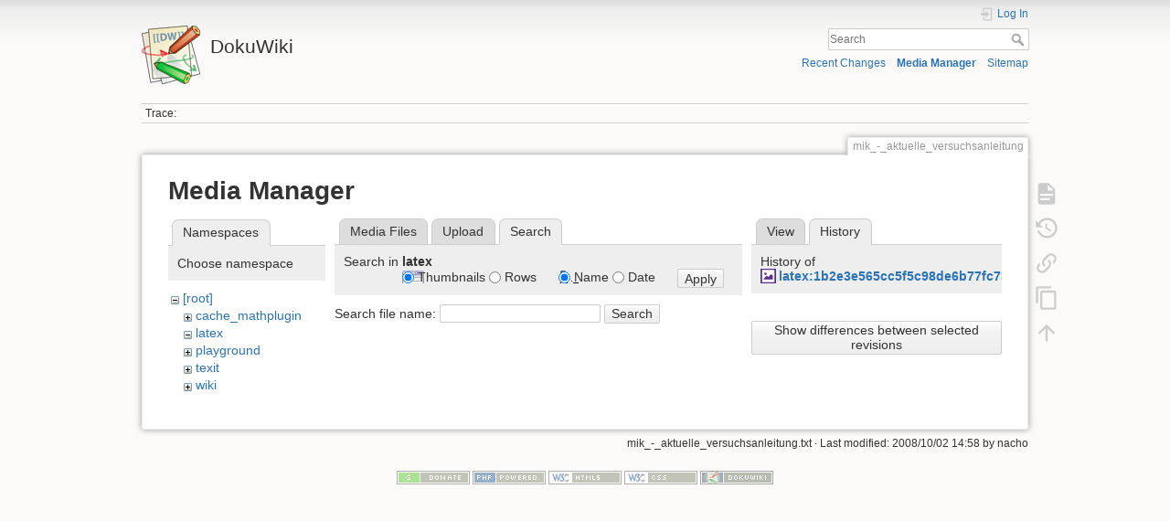

--- FILE ---
content_type: text/html; charset=utf-8
request_url: https://wiki.physik.fu-berlin.de/praktikum/mik_-_aktuelle_versuchsanleitung?tab_files=search&do=media&tab_details=history&image=latex%3A1b2e3e565cc5f5c98de6b77fc73cd433.png&ns=latex
body_size: 5001
content:
<!DOCTYPE html>
<html lang="en" dir="ltr" class="no-js">
<head>
    <meta charset="utf-8" />
    <title>mik_-_aktuelle_versuchsanleitung [DokuWiki]</title>
    <script>(function(H){H.className=H.className.replace(/\bno-js\b/,'js')})(document.documentElement)</script>
    <meta name="generator" content="DokuWiki"/>
<meta name="theme-color" content="#008800"/>
<meta name="robots" content="noindex,nofollow"/>
<link rel="search" type="application/opensearchdescription+xml" href="/praktikum/lib/exe/opensearch.php" title="DokuWiki"/>
<link rel="start" href="/praktikum/"/>
<link rel="contents" href="/praktikum/mik_-_aktuelle_versuchsanleitung?do=index" title="Sitemap"/>
<link rel="manifest" href="/praktikum/lib/exe/manifest.php"/>
<link rel="alternate" type="application/rss+xml" title="Recent Changes" href="/praktikum/feed.php"/>
<link rel="alternate" type="application/rss+xml" title="Current namespace" href="/praktikum/feed.php?mode=list&amp;ns="/>
<link rel="alternate" type="text/html" title="Plain HTML" href="/praktikum/_export/xhtml/mik_-_aktuelle_versuchsanleitung"/>
<link rel="alternate" type="text/plain" title="Wiki Markup" href="/praktikum/_export/raw/mik_-_aktuelle_versuchsanleitung"/>
<link rel="stylesheet" href="/praktikum/lib/exe/css.php?t=dokuwiki&amp;tseed=b72e9a7386f4f52437f21237a926f15f"/>
<!--[if gte IE 9]><!-->
<script >/*<![CDATA[*/var NS='';var JSINFO = {"plugins":{"edittable":{"default columnwidth":""}},"isadmin":0,"isauth":0,"move_renameokay":false,"move_allowrename":false,"id":"mik_-_aktuelle_versuchsanleitung","namespace":"","ACT":"media","useHeadingNavigation":0,"useHeadingContent":0};
/*!]]>*/</script>
<script src="/praktikum/lib/exe/jquery.php?tseed=f0349b609f9b91a485af8fd8ecd4aea4" defer="defer">/*<![CDATA[*/
/*!]]>*/</script>
<script src="/praktikum/lib/exe/js.php?t=dokuwiki&amp;tseed=b72e9a7386f4f52437f21237a926f15f" defer="defer">/*<![CDATA[*/
/*!]]>*/</script>
<script type="text/x-mathjax-config">/*<![CDATA[*/MathJax.Hub.Config({
    tex2jax: {
        inlineMath: [ ["$","$"], ["\\(","\\)"] ],
        displayMath: [ ["$$","$$"], ["\\[","\\]"] ],
        processEscapes: true
    }
});
/*!]]>*/</script>
<script type="text/javascript" charset="utf-8" src="https://wiki.physik.fu-berlin.de/dokuwiki_farmer/lib/plugins/mathjax/mathjax/MathJax.js?config=TeX-AMS_HTML.js">/*<![CDATA[*/
/*!]]>*/</script>
<script type="text/javascript" charset="utf-8" src="/praktikum/lib/plugins/tablecalc/script.js">/*<![CDATA[*/
/*!]]>*/</script>
<!--<![endif]-->
    <meta name="viewport" content="width=device-width,initial-scale=1" />
    <link rel="shortcut icon" href="/praktikum/lib/tpl/dokuwiki/images/favicon.ico" />
<link rel="apple-touch-icon" href="/praktikum/lib/tpl/dokuwiki/images/apple-touch-icon.png" />
    </head>

<body>
    <div id="dokuwiki__site"><div id="dokuwiki__top" class="site dokuwiki mode_media tpl_dokuwiki     ">

        
<!-- ********** HEADER ********** -->
<header id="dokuwiki__header"><div class="pad group">

    
    <div class="headings group">
        <ul class="a11y skip">
            <li><a href="#dokuwiki__content">skip to content</a></li>
        </ul>

        <h1 class="logo"><a href="/praktikum/start"  accesskey="h" title="Home [h]"><img src="/praktikum/lib/tpl/dokuwiki/images/logo.png" width="64" height="64" alt="" /><span>DokuWiki</span></a></h1>
            </div>

    <div class="tools group">
        <!-- USER TOOLS -->
                    <div id="dokuwiki__usertools">
                <h3 class="a11y">User Tools</h3>
                <ul>
                    <li class="action login"><a href="/praktikum/mik_-_aktuelle_versuchsanleitung?do=login&amp;sectok=" title="Log In" rel="nofollow"><span>Log In</span><svg xmlns="http://www.w3.org/2000/svg" width="24" height="24" viewBox="0 0 24 24"><path d="M10 17.25V14H3v-4h7V6.75L15.25 12 10 17.25M8 2h9a2 2 0 0 1 2 2v16a2 2 0 0 1-2 2H8a2 2 0 0 1-2-2v-4h2v4h9V4H8v4H6V4a2 2 0 0 1 2-2z"/></svg></a></li>                </ul>
            </div>
        
        <!-- SITE TOOLS -->
        <div id="dokuwiki__sitetools">
            <h3 class="a11y">Site Tools</h3>
            <form action="/praktikum/start" method="get" role="search" class="search doku_form" id="dw__search" accept-charset="utf-8"><input type="hidden" name="do" value="search" /><input type="hidden" name="id" value="mik_-_aktuelle_versuchsanleitung" /><div class="no"><input name="q" type="text" class="edit" title="[F]" accesskey="f" placeholder="Search" autocomplete="on" id="qsearch__in" value="" /><button value="1" type="submit" title="Search">Search</button><div id="qsearch__out" class="ajax_qsearch JSpopup"></div></div></form>            <div class="mobileTools">
                <form action="/praktikum/doku.php" method="get" accept-charset="utf-8"><div class="no"><input type="hidden" name="id" value="mik_-_aktuelle_versuchsanleitung" /><select name="do" class="edit quickselect" title="Tools"><option value="">Tools</option><optgroup label="Page Tools"><option value="">Show page</option><option value="revisions">Old revisions</option><option value="copypageplugin__copy">Copy this page</option><option value="backlink">Backlinks</option></optgroup><optgroup label="Site Tools"><option value="recent">Recent Changes</option><option value="media">Media Manager</option><option value="index">Sitemap</option></optgroup><optgroup label="User Tools"><option value="login">Log In</option></optgroup></select><button type="submit">&gt;</button></div></form>            </div>
            <ul>
                <li class="action recent"><a href="/praktikum/mik_-_aktuelle_versuchsanleitung?do=recent" title="Recent Changes [r]" rel="nofollow" accesskey="r">Recent Changes</a></li><li class="action media"><a href="/praktikum/mik_-_aktuelle_versuchsanleitung?do=media&amp;ns=" title="Media Manager" rel="nofollow">Media Manager</a></li><li class="action index"><a href="/praktikum/mik_-_aktuelle_versuchsanleitung?do=index" title="Sitemap [x]" rel="nofollow" accesskey="x">Sitemap</a></li>            </ul>
        </div>

    </div>

    <!-- BREADCRUMBS -->
            <div class="breadcrumbs">
                                        <div class="trace"><span class="bchead">Trace:</span></div>
                    </div>
    
    <hr class="a11y" />
</div></header><!-- /header -->

        <div class="wrapper group">

            
            <!-- ********** CONTENT ********** -->
            <main id="dokuwiki__content"><div class="pad group">
                
                <div class="pageId"><span>mik_-_aktuelle_versuchsanleitung</span></div>

                <div class="page group">
                                                            <!-- wikipage start -->
                    <div id="mediamanager__page">
<h1>Media Manager</h1>
<div class="panel namespaces">
<h2>Namespaces</h2>
<div class="panelHeader">Choose namespace</div>
<div class="panelContent" id="media__tree">

<ul class="idx">
<li class="media level0 open"><img src="/praktikum/lib/images/minus.gif" alt="−" /><div class="li"><a href="/praktikum/mik_-_aktuelle_versuchsanleitung?ns=&amp;tab_files=files&amp;do=media&amp;tab_details=history&amp;image=latex%3A1b2e3e565cc5f5c98de6b77fc73cd433.png" class="idx_dir">[root]</a></div>
<ul class="idx">
<li class="media level1 closed"><img src="/praktikum/lib/images/plus.gif" alt="+" /><div class="li"><a href="/praktikum/mik_-_aktuelle_versuchsanleitung?ns=cache_mathplugin&amp;tab_files=files&amp;do=media&amp;tab_details=history&amp;image=latex%3A1b2e3e565cc5f5c98de6b77fc73cd433.png" class="idx_dir">cache_mathplugin</a></div></li>
<li class="media level1 open"><img src="/praktikum/lib/images/minus.gif" alt="−" /><div class="li"><a href="/praktikum/mik_-_aktuelle_versuchsanleitung?ns=latex&amp;tab_files=files&amp;do=media&amp;tab_details=history&amp;image=latex%3A1b2e3e565cc5f5c98de6b77fc73cd433.png" class="idx_dir">latex</a></div></li>
<li class="media level1 closed"><img src="/praktikum/lib/images/plus.gif" alt="+" /><div class="li"><a href="/praktikum/mik_-_aktuelle_versuchsanleitung?ns=playground&amp;tab_files=files&amp;do=media&amp;tab_details=history&amp;image=latex%3A1b2e3e565cc5f5c98de6b77fc73cd433.png" class="idx_dir">playground</a></div></li>
<li class="media level1 closed"><img src="/praktikum/lib/images/plus.gif" alt="+" /><div class="li"><a href="/praktikum/mik_-_aktuelle_versuchsanleitung?ns=texit&amp;tab_files=files&amp;do=media&amp;tab_details=history&amp;image=latex%3A1b2e3e565cc5f5c98de6b77fc73cd433.png" class="idx_dir">texit</a></div></li>
<li class="media level1 closed"><img src="/praktikum/lib/images/plus.gif" alt="+" /><div class="li"><a href="/praktikum/mik_-_aktuelle_versuchsanleitung?ns=wiki&amp;tab_files=files&amp;do=media&amp;tab_details=history&amp;image=latex%3A1b2e3e565cc5f5c98de6b77fc73cd433.png" class="idx_dir">wiki</a></div></li>
</ul></li>
</ul>
</div>
</div>
<div class="panel filelist">
<h2 class="a11y">Media Files</h2>
<ul class="tabs">
<li><a href="/praktikum/mik_-_aktuelle_versuchsanleitung?tab_files=files&amp;do=media&amp;tab_details=history&amp;image=latex%3A1b2e3e565cc5f5c98de6b77fc73cd433.png&amp;ns=latex">Media Files</a></li>
<li><a href="/praktikum/mik_-_aktuelle_versuchsanleitung?tab_files=upload&amp;do=media&amp;tab_details=history&amp;image=latex%3A1b2e3e565cc5f5c98de6b77fc73cd433.png&amp;ns=latex">Upload</a></li>
<li><strong>Search</strong></li>
</ul>
<div class="panelHeader">
<h3>Search in <strong>latex</strong></h3>
<form method="get" action="/praktikum/mik_-_aktuelle_versuchsanleitung" class="options doku_form" accept-charset="utf-8"><input type="hidden" name="sectok" value="" /><input type="hidden" name="do" value="media" /><input type="hidden" name="tab_files" value="search" /><input type="hidden" name="tab_details" value="history" /><input type="hidden" name="image" value="latex:1b2e3e565cc5f5c98de6b77fc73cd433.png" /><input type="hidden" name="ns" value="latex" /><div class="no"><ul>
<li class="listType"><label for="listType__thumbs" class="thumbs">
<input name="list_dwmedia" type="radio" value="thumbs" id="listType__thumbs" class="thumbs" checked="checked" />
<span>Thumbnails</span>
</label><label for="listType__rows" class="rows">
<input name="list_dwmedia" type="radio" value="rows" id="listType__rows" class="rows" />
<span>Rows</span>
</label></li>
<li class="sortBy"><label for="sortBy__name" class="name">
<input name="sort_dwmedia" type="radio" value="name" id="sortBy__name" class="name" checked="checked" />
<span>Name</span>
</label><label for="sortBy__date" class="date">
<input name="sort_dwmedia" type="radio" value="date" id="sortBy__date" class="date" />
<span>Date</span>
</label></li>
<li><button value="1" type="submit">Apply</button></li>
</ul>
</div></form></div>
<div class="panelContent">
<div class="search">
<form id="dw__mediasearch" action="/praktikum/mik_-_aktuelle_versuchsanleitung?do=media&amp;tab_files=search&amp;tab_details=history&amp;image=latex%3A1b2e3e565cc5f5c98de6b77fc73cd433.png&amp;ns=latex" method="post" accept-charset="utf-8" class="doku_form"><input type="hidden" name="sectok" value="" /><input type="hidden" name="ns" value="latex" /><input type="hidden" name="mediado" value="searchlist" /><div class="no"><p ><label >
<span>Search file name:</span>
<input name="q" type="text" title="Search in latex:*" value="" />
</label> <button value="1" type="submit">Search</button></p></div></form></div>
</div>
</div>
<div class="panel file">
<h2 class="a11y">File</h2>
<ul class="tabs">
<li><a href="/praktikum/mik_-_aktuelle_versuchsanleitung?tab_details=view&amp;do=media&amp;tab_files=search&amp;image=latex%3A1b2e3e565cc5f5c98de6b77fc73cd433.png&amp;ns=latex">View</a></li>
<li><strong>History</strong></li>
</ul>
<div class="panelHeader"><h3>History of <strong><a href="/praktikum/_media/latex:1b2e3e565cc5f5c98de6b77fc73cd433.png" class="select mediafile mf_png" title="View original file">latex:1b2e3e565cc5f5c98de6b77fc73cd433.png</a></strong></h3></div>
<div class="panelContent">
<form id="page__revisions" action="/praktikum/mik_-_aktuelle_versuchsanleitung?image=latex%3A1b2e3e565cc5f5c98de6b77fc73cd433.png&amp;do=media&amp;tab_files=search&amp;tab_details=history&amp;ns=latex" class="changes doku_form" method="post" accept-charset="utf-8"><input type="hidden" name="sectok" value="" /><input type="hidden" name="mediado" value="diff" /><div class="no"><ul ></ul><button name="do[diff]" value="1" type="submit">Show differences between selected revisions</button></div></form><div class="pagenav"></div></div>
</div>
</div>
                    <!-- wikipage stop -->
                                    </div>

                <div class="docInfo"><bdi>mik_-_aktuelle_versuchsanleitung.txt</bdi> · Last modified: 2008/10/02 14:58 by <bdi>nacho</bdi></div>

                
                <hr class="a11y" />
            </div></main><!-- /content -->

            <!-- PAGE ACTIONS -->
            <nav id="dokuwiki__pagetools" aria-labelledby="dokuwiki__pagetools__heading">
                <h3 class="a11y" id="dokuwiki__pagetools__heading">Page Tools</h3>
                <div class="tools">
                    <ul>
                        <li class="show"><a href="/praktikum/mik_-_aktuelle_versuchsanleitung?do=" title="Show page [v]" rel="nofollow" accesskey="v"><span>Show page</span><svg xmlns="http://www.w3.org/2000/svg" width="24" height="24" viewBox="0 0 24 24"><path d="M13 9h5.5L13 3.5V9M6 2h8l6 6v12a2 2 0 0 1-2 2H6a2 2 0 0 1-2-2V4c0-1.11.89-2 2-2m9 16v-2H6v2h9m3-4v-2H6v2h12z"/></svg></a></li><li class="revs"><a href="/praktikum/mik_-_aktuelle_versuchsanleitung?do=revisions" title="Old revisions [o]" rel="nofollow" accesskey="o"><span>Old revisions</span><svg xmlns="http://www.w3.org/2000/svg" width="24" height="24" viewBox="0 0 24 24"><path d="M11 7v5.11l4.71 2.79.79-1.28-4-2.37V7m0-5C8.97 2 5.91 3.92 4.27 6.77L2 4.5V11h6.5L5.75 8.25C6.96 5.73 9.5 4 12.5 4a7.5 7.5 0 0 1 7.5 7.5 7.5 7.5 0 0 1-7.5 7.5c-3.27 0-6.03-2.09-7.06-5h-2.1c1.1 4.03 4.77 7 9.16 7 5.24 0 9.5-4.25 9.5-9.5A9.5 9.5 0 0 0 12.5 2z"/></svg></a></li><li class="backlink"><a href="/praktikum/mik_-_aktuelle_versuchsanleitung?do=backlink" title="Backlinks" rel="nofollow"><span>Backlinks</span><svg xmlns="http://www.w3.org/2000/svg" width="24" height="24" viewBox="0 0 24 24"><path d="M10.59 13.41c.41.39.41 1.03 0 1.42-.39.39-1.03.39-1.42 0a5.003 5.003 0 0 1 0-7.07l3.54-3.54a5.003 5.003 0 0 1 7.07 0 5.003 5.003 0 0 1 0 7.07l-1.49 1.49c.01-.82-.12-1.64-.4-2.42l.47-.48a2.982 2.982 0 0 0 0-4.24 2.982 2.982 0 0 0-4.24 0l-3.53 3.53a2.982 2.982 0 0 0 0 4.24m2.82-4.24c.39-.39 1.03-.39 1.42 0a5.003 5.003 0 0 1 0 7.07l-3.54 3.54a5.003 5.003 0 0 1-7.07 0 5.003 5.003 0 0 1 0-7.07l1.49-1.49c-.01.82.12 1.64.4 2.43l-.47.47a2.982 2.982 0 0 0 0 4.24 2.982 2.982 0 0 0 4.24 0l3.53-3.53a2.982 2.982 0 0 0 0-4.24.973.973 0 0 1 0-1.42z"/></svg></a></li><li class="copypageplugin__copy"><a href="/praktikum/mik_-_aktuelle_versuchsanleitung?do=copypageplugin__copy" title="Copy this page" rel="nofollow"><span>Copy this page</span><svg xmlns="http://www.w3.org/2000/svg" xmlns:xlink="http://www.w3.org/1999/xlink" version="1.1" width="24" height="24" viewBox="0 0 24 24"><path d="M19,21H8V7H19M19,5H8A2,2 0 0,0 6,7V21A2,2 0 0,0 8,23H19A2,2 0 0,0 21,21V7A2,2 0 0,0 19,5M16,1H4A2,2 0 0,0 2,3V17H4V3H16V1Z" /></svg></a></li><li class="top"><a href="#dokuwiki__top" title="Back to top [t]" rel="nofollow" accesskey="t"><span>Back to top</span><svg xmlns="http://www.w3.org/2000/svg" width="24" height="24" viewBox="0 0 24 24"><path d="M13 20h-2V8l-5.5 5.5-1.42-1.42L12 4.16l7.92 7.92-1.42 1.42L13 8v12z"/></svg></a></li>                    </ul>
                </div>
            </nav>
        </div><!-- /wrapper -->

        
<!-- ********** FOOTER ********** -->
<footer id="dokuwiki__footer"><div class="pad">
    
    <div class="buttons">
                <a href="https://www.dokuwiki.org/donate" title="Donate" ><img
            src="/praktikum/lib/tpl/dokuwiki/images/button-donate.gif" width="80" height="15" alt="Donate" /></a>
        <a href="https://php.net" title="Powered by PHP" ><img
            src="/praktikum/lib/tpl/dokuwiki/images/button-php.gif" width="80" height="15" alt="Powered by PHP" /></a>
        <a href="//validator.w3.org/check/referer" title="Valid HTML5" ><img
            src="/praktikum/lib/tpl/dokuwiki/images/button-html5.png" width="80" height="15" alt="Valid HTML5" /></a>
        <a href="//jigsaw.w3.org/css-validator/check/referer?profile=css3" title="Valid CSS" ><img
            src="/praktikum/lib/tpl/dokuwiki/images/button-css.png" width="80" height="15" alt="Valid CSS" /></a>
        <a href="https://dokuwiki.org/" title="Driven by DokuWiki" ><img
            src="/praktikum/lib/tpl/dokuwiki/images/button-dw.png" width="80" height="15"
            alt="Driven by DokuWiki" /></a>
    </div>

    </div></footer><!-- /footer -->
    </div></div><!-- /site -->

    <div class="no"><img src="/praktikum/lib/exe/taskrunner.php?id=mik_-_aktuelle_versuchsanleitung&amp;1769720048" width="2" height="1" alt="" /></div>
    <div id="screen__mode" class="no"></div></body>
</html>
